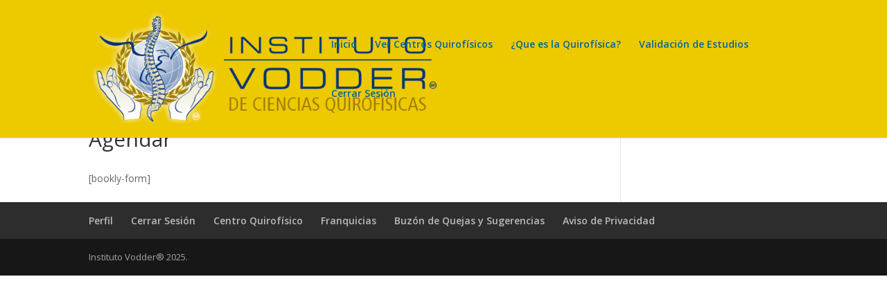

--- FILE ---
content_type: application/x-javascript
request_url: https://institutovodder.com/wp-content/plugins/wp-eMember/js/jquery.validationEngine.js?ver=10.1.6
body_size: 16049
content:
/*
 * Inline Form Validation Engine 2.6.2, jQuery plugin
 *
 * Copyright(c) 2010, Cedric Dugas
 * http://www.position-absolute.com
 *
 * 2.0 Rewrite by Olivier Refalo
 * http://www.crionics.com
 *
 * Form validation engine allowing custom regex rules to be added.
 * Licensed under the MIT License
 */
 (function($) {

	"use strict";

	var methods = {

		/**
		* Kind of the constructor, called before any action
		* @param {Map} user options
		*/
		init: function(options) {
			var form = this;
			if (!form.data('jqv') || form.data('jqv') == null ) {
				options = methods._saveOptions(form, options);
				// bind all formError elements to close on click
				$(document).on("click", ".formError", function() {
					$(this).fadeOut(150, function() {
						// remove prompt once invisible
						$(this).closest('.formError').remove();
					});
				});
			}
			return this;
		 },
		/**
		* Attachs jQuery.validationEngine to form.submit and field.blur events
		* Takes an optional params: a list of options
		* ie. jQuery("#formID1").validationEngine('attach', {promptPosition : "centerRight"});
		*/
		attach: function(userOptions) {

			var form = this;
			var options;

			if(userOptions)
				options = methods._saveOptions(form, userOptions);
			else
				options = form.data('jqv');

			options.validateAttribute = (form.find("[data-validation-engine*=validate]").length) ? "data-validation-engine" : "class";
			if (options.binded) {

				// delegate fields
				form.on(options.validationEventTrigger, "["+options.validateAttribute+"*=validate]:not([type=checkbox]):not([type=radio]):not(.datepicker)", methods._onFieldEvent);
				form.on("click", "["+options.validateAttribute+"*=validate][type=checkbox],["+options.validateAttribute+"*=validate][type=radio]", methods._onFieldEvent);
				form.on(options.validationEventTrigger,"["+options.validateAttribute+"*=validate][class*=datepicker]", {"delay": 300}, methods._onFieldEvent);
			}
			if (options.autoPositionUpdate) {
				$(window).bind("resize", {
					"noAnimation": true,
					"formElem": form
				}, methods.updatePromptsPosition);
			}
			form.on("click","a[data-validation-engine-skip], a[class*='validate-skip'], button[data-validation-engine-skip], button[class*='validate-skip'], input[data-validation-engine-skip], input[class*='validate-skip']", methods._submitButtonClick);
			form.removeData('jqv_submitButton');

			// bind form.submit
			form.on("submit", methods._onSubmitEvent);
			return this;
		},
		/**
		* Unregisters any bindings that may point to jQuery.validaitonEngine
		*/
		detach: function() {

			var form = this;
			var options = form.data('jqv');

			// unbind fields
			form.off(options.validationEventTrigger, "["+options.validateAttribute+"*=validate]:not([type=checkbox]):not([type=radio]):not(.datepicker)", methods._onFieldEvent);
			form.off("click", "["+options.validateAttribute+"*=validate][type=checkbox],["+options.validateAttribute+"*=validate][type=radio]", methods._onFieldEvent);
			form.off(options.validationEventTrigger,"["+options.validateAttribute+"*=validate][class*=datepicker]", methods._onFieldEvent);

			// unbind form.submit
			form.off("submit", methods._onSubmitEvent);
			form.removeData('jqv');

			form.off("click", "a[data-validation-engine-skip], a[class*='validate-skip'], button[data-validation-engine-skip], button[class*='validate-skip'], input[data-validation-engine-skip], input[class*='validate-skip']", methods._submitButtonClick);
			form.removeData('jqv_submitButton');

			if (options.autoPositionUpdate)
				$(window).off("resize", methods.updatePromptsPosition);

			return this;
		},
		/**
		* Validates either a form or a list of fields, shows prompts accordingly.
		* Note: There is no ajax form validation with this method, only field ajax validation are evaluated
		*
		* @return true if the form validates, false if it fails
		*/
		validate: function(userOptions) {
			var element = $(this);
			var valid = null;
			var options;

			if (element.is("form") || element.hasClass("validationEngineContainer")) {
				if (element.hasClass('validating')) {
					// form is already validating.
					// Should abort old validation and start new one. I don't know how to implement it.
					return false;
				} else {
					element.addClass('validating');
					if(userOptions)
						options = methods._saveOptions(element, userOptions);
					else
						options = element.data('jqv');
					var valid = methods._validateFields(this);

					// If the form doesn't validate, clear the 'validating' class before the user has a chance to submit again
					setTimeout(function(){
						element.removeClass('validating');
					}, 100);
					if (valid && options.onSuccess) {
						options.onSuccess();
					} else if (!valid && options.onFailure) {
						options.onFailure();
					}
				}
			} else if (element.is('form') || element.hasClass('validationEngineContainer')) {
				element.removeClass('validating');
			} else {
				// field validation
		                var form = element.closest('form, .validationEngineContainer');
		                options = (form.data('jqv')) ? form.data('jqv') : $.validationEngine.defaults;
		                valid = methods._validateField(element, options);

		                if (valid && options.onFieldSuccess)
		                    options.onFieldSuccess();
		                else if (options.onFieldFailure && options.InvalidFields.length > 0) {
		                    options.onFieldFailure();
		                }

		                return !valid;
			}
			if(options.onValidationComplete) {
				// !! ensures that an undefined return is interpreted as return false but allows a onValidationComplete() to possibly return true and have form continue processing
				return !!options.onValidationComplete(form, valid);
			}
			return valid;
		},
		/**
		*  Redraw prompts position, useful when you change the DOM state when validating
		*/
		updatePromptsPosition: function(event) {

			if (event && this == window) {
				var form = event.data.formElem;
				var noAnimation = event.data.noAnimation;
			}
			else
				var form = $(this.closest('form, .validationEngineContainer'));

			var options = form.data('jqv');
			// No option, take default one
			if (!options)
				options = methods._saveOptions(form, options);
			form.find('['+options.validateAttribute+'*=validate]').not(":disabled").each(function(){
				var field = $(this);
				if (options.prettySelect && field.is(":hidden"))
				  field = form.find("#" + options.usePrefix + field.attr('id') + options.useSuffix);
				var prompt = methods._getPrompt(field);
				var promptText = $(prompt).find(".formErrorContent").html();

				if(prompt)
					methods._updatePrompt(field, $(prompt), promptText, undefined, false, options, noAnimation);
			});
			return this;
		},
		/**
		* Displays a prompt on a element.
		* Note that the element needs an id!
		*
		* @param {String} promptText html text to display type
		* @param {String} type the type of bubble: 'pass' (green), 'load' (black) anything else (red)
		* @param {String} possible values topLeft, topRight, bottomLeft, centerRight, bottomRight
		*/
		showPrompt: function(promptText, type, promptPosition, showArrow) {
			var form = this.closest('form, .validationEngineContainer');
			var options = form.data('jqv');
			// No option, take default one
			if(!options)
				options = methods._saveOptions(this, options);
			if(promptPosition)
				options.promptPosition=promptPosition;
			options.showArrow = showArrow==true;

			methods._showPrompt(this, promptText, type, false, options);
			return this;
		},
		/**
		* Closes form error prompts, CAN be invidual
		*/
		hide: function() {
			 var form = $(this).closest('form, .validationEngineContainer');
			 var options = form.data('jqv');
			 // No option, take default one
			 if (!options)
				options = methods._saveOptions(form, options);
			 var fadeDuration = (options && options.fadeDuration) ? options.fadeDuration : 0.3;
			 var closingtag;

			 if(form.is("form") || form.hasClass("validationEngineContainer")) {
				 closingtag = "parentForm"+methods._getClassName($(form).attr("id"));
			 } else {
				 closingtag = methods._getClassName($(form).attr("id")) +"formError";
			 }
			 $('.'+closingtag).fadeTo(fadeDuration, 0, function() {
				 $(this).closest('.formError').remove();
			 });
			 return this;
		 },
		 /**
		 * Closes all error prompts on the page
		 */
		 hideAll: function() {
			 var form = this;
			 var options = form.data('jqv');
			 var duration = options ? options.fadeDuration:300;
			 $('.formError').fadeTo(duration, 0, function() {
				 $(this).closest('.formError').remove();
			 });
			 return this;
		 },
		/**
		* Typically called when user exists a field using tab or a mouse click, triggers a field
		* validation
		*/
		_onFieldEvent: function(event) {
			var field = $(this);
			var form = field.closest('form, .validationEngineContainer');
			var options = form.data('jqv');
			// No option, take default one
			if (!options)
				options = methods._saveOptions(form, options);
			options.eventTrigger = "field";

            if (options.notEmpty == true){

                if(field.val().length > 0){
                    // validate the current field
                    window.setTimeout(function() {
                        methods._validateField(field, options);
                    }, (event.data) ? event.data.delay : 0);

                }

            }else{

                // validate the current field
                window.setTimeout(function() {
                    methods._validateField(field, options);
                }, (event.data) ? event.data.delay : 0);

            }




		},
		/**
		* Called when the form is submited, shows prompts accordingly
		*
		* @param {jqObject}
		*            form
		* @return false if form submission needs to be cancelled
		*/
		_onSubmitEvent: function() {
			var form = $(this);
			var options = form.data('jqv');

			//check if it is trigger from skipped button
			if (form.data("jqv_submitButton")){
				var submitButton = $("#" + form.data("jqv_submitButton"));
				if (submitButton){
					if (submitButton.length > 0){
						if (submitButton.hasClass("validate-skip") || submitButton.attr("data-validation-engine-skip") == "true")
							return true;
					}
				}
			}

			options.eventTrigger = "submit";

			// validate each field
			// (- skip field ajax validation, not necessary IF we will perform an ajax form validation)
			var r=methods._validateFields(form);

			if (r && options.ajaxFormValidation) {
				methods._validateFormWithAjax(form, options);
				// cancel form auto-submission - process with async call onAjaxFormComplete
				return false;
			}

			if(options.onValidationComplete) {
				// !! ensures that an undefined return is interpreted as return false but allows a onValidationComplete() to possibly return true and have form continue processing
				return !!options.onValidationComplete(form, r);
			}
			return r;
		},
		/**
		* Return true if the ajax field validations passed so far
		* @param {Object} options
		* @return true, is all ajax validation passed so far (remember ajax is async)
		*/
		_checkAjaxStatus: function(options) {
			var status = true;
			$.each(options.ajaxValidCache, function(key, value) {
				if (!value) {
					status = false;
					// break the each
					return false;
				}
			});
			return status;
		},

		/**
		* Return true if the ajax field is validated
		* @param {String} fieldid
		* @param {Object} options
		* @return true, if validation passed, false if false or doesn't exist
		*/
		_checkAjaxFieldStatus: function(fieldid, options) {
			return options.ajaxValidCache[fieldid] == true;
		},
		/**
		* Validates form fields, shows prompts accordingly
		*
		* @param {jqObject}
		*            form
		* @param {skipAjaxFieldValidation}
		*            boolean - when set to true, ajax field validation is skipped, typically used when the submit button is clicked
		*
		* @return true if form is valid, false if not, undefined if ajax form validation is done
		*/
		_validateFields: function(form) {
			var options = form.data('jqv');

			// this variable is set to true if an error is found
			var errorFound = false;

			// Trigger hook, start validation
			form.trigger("jqv.form.validating");
			// first, evaluate status of non ajax fields
			var first_err=null;
			form.find('['+options.validateAttribute+'*=validate]').not(":disabled").each( function() {
				var field = $(this);
				var names = [];
				if ($.inArray(field.attr('name'), names) < 0) {
					errorFound |= methods._validateField(field, options);
					if (errorFound && first_err==null)
						if (field.is(":hidden") && options.prettySelect)
							first_err = field = form.find("#" + options.usePrefix + methods._jqSelector(field.attr('id')) + options.useSuffix);
						else {

							//Check if we need to adjust what element to show the prompt on
							//and and such scroll to instead
							if(field.data('jqv-prompt-at') instanceof jQuery ){
								field = field.data('jqv-prompt-at');
							} else if(field.data('jqv-prompt-at')) {
								field = $(field.data('jqv-prompt-at'));
							}
							first_err=field;
						}
					if (options.doNotShowAllErrosOnSubmit)
						return false;
					names.push(field.attr('name'));

					//if option set, stop checking validation rules after one error is found
					if(options.showOneMessage == true && errorFound){
						return false;
					}
				}
			});

			// second, check to see if all ajax calls completed ok
			// errorFound |= !methods._checkAjaxStatus(options);

			// third, check status and scroll the container accordingly
			form.trigger("jqv.form.result", [errorFound]);

			if (errorFound) {
				if (options.scroll) {
					var destination=first_err.offset().top;
					var fixleft = first_err.offset().left;

					//prompt positioning adjustment support. Usage: positionType:Xshift,Yshift (for ex.: bottomLeft:+20 or bottomLeft:-20,+10)
					var positionType=options.promptPosition;
					if (typeof(positionType)=='string' && positionType.indexOf(":")!=-1)
						positionType=positionType.substring(0,positionType.indexOf(":"));

					if (positionType!="bottomRight" && positionType!="bottomLeft") {
						var prompt_err= methods._getPrompt(first_err);
						if (prompt_err) {
							destination=prompt_err.offset().top;
						}
					}

					// Offset the amount the page scrolls by an amount in px to accomodate fixed elements at top of page
					if (options.scrollOffset) {
						destination -= options.scrollOffset;
					}

					// get the position of the first error, there should be at least one, no need to check this
					//var destination = form.find(".formError:not('.greenPopup'):first").offset().top;
					if (options.isOverflown) {
						var overflowDIV = $(options.overflownDIV);
						if(!overflowDIV.length) return false;
						var scrollContainerScroll = overflowDIV.scrollTop();
						var scrollContainerPos = -parseInt(overflowDIV.offset().top);

						destination += scrollContainerScroll + scrollContainerPos - 5;
						var scrollContainer = $(options.overflownDIV).filter(":not(:animated)");

						scrollContainer.animate({ scrollTop: destination }, 1100, function(){
							if(options.focusFirstField) first_err.focus();
						});

					} else {
						$("html, body").animate({
							scrollTop: destination
						}, 1100, function(){
							if(options.focusFirstField) first_err.focus();
						});
						$("html, body").animate({scrollLeft: fixleft},1100)
					}

				} else if(options.focusFirstField)
					first_err.focus();
				return false;
			}
			return true;
		},
		/**
		* This method is called to perform an ajax form validation.
		* During this process all the (field, value) pairs are sent to the server which returns a list of invalid fields or true
		*
		* @param {jqObject} form
		* @param {Map} options
		*/
		_validateFormWithAjax: function(form, options) {

			var data = form.serialize();
									var type = (options.ajaxFormValidationMethod) ? options.ajaxFormValidationMethod : "GET";
			var url = (options.ajaxFormValidationURL) ? options.ajaxFormValidationURL : form.attr("action");
									var dataType = (options.dataType) ? options.dataType : "json";
			$.ajax({
				type: type,
				url: url,
				cache: false,
				dataType: dataType,
				data: data,
				form: form,
				methods: methods,
				options: options,
				beforeSend: function() {
					return options.onBeforeAjaxFormValidation(form, options);
				},
				error: function(data, transport) {
					if (options.onFailure) {
						options.onFailure(data, transport);
					} else {
						methods._ajaxError(data, transport);
					}
				},
				success: function(json) {
					if ((dataType == "json") && (json !== true)) {
						// getting to this case doesn't necessary means that the form is invalid
						// the server may return green or closing prompt actions
						// this flag helps figuring it out
						var errorInForm=false;
						for (var i = 0; i < json.length; i++) {
							var value = json[i];

							var errorFieldId = value[0];
							var errorField = $($("#" + errorFieldId)[0]);

							// make sure we found the element
							if (errorField.length == 1) {

								// promptText or selector
								var msg = value[2];
								// if the field is valid
								if (value[1] == true) {

									if (msg == ""  || !msg){
										// if for some reason, status==true and error="", just close the prompt
										methods._closePrompt(errorField);
									} else {
										// the field is valid, but we are displaying a green prompt
										if (options.allrules[msg]) {
											var txt = options.allrules[msg].alertTextOk;
											if (txt)
												msg = txt;
										}
										if (options.showPrompts) methods._showPrompt(errorField, msg, "pass", false, options, true);
									}
								} else {
									// the field is invalid, show the red error prompt
									errorInForm|=true;
									if (options.allrules[msg]) {
										var txt = options.allrules[msg].alertText;
										if (txt)
											msg = txt;
									}
									if(options.showPrompts) methods._showPrompt(errorField, msg, "", false, options, true);
								}
							}
						}
						options.onAjaxFormComplete(!errorInForm, form, json, options);
					} else
						options.onAjaxFormComplete(true, form, json, options);

				}
			});

		},
		/**
		* Validates field, shows prompts accordingly
		*
		* @param {jqObject}
		*            field
		* @param {Array[String]}
		*            field's validation rules
		* @param {Map}
		*            user options
		* @return false if field is valid (It is inversed for *fields*, it return false on validate and true on errors.)
		*/
		_validateField: function(field, options, skipAjaxValidation) {
			if (!field.attr("id")) {
				field.attr("id", "form-validation-field-" + $.validationEngine.fieldIdCounter);
				++$.validationEngine.fieldIdCounter;
			}

			if(field.hasClass(options.ignoreFieldsWithClass))
				return false;

           if (!options.validateNonVisibleFields && (field.is(":hidden") && !options.prettySelect || field.parent().is(":hidden")))
				return false;

			var rulesParsing = field.attr(options.validateAttribute);
			var getRules = /validate\[(.*)\]/.exec(rulesParsing);

			if (!getRules)
				return false;
			var str = getRules[1];
			var rules = str.split(/\[|,|\]/);

			// true if we ran the ajax validation, tells the logic to stop messing with prompts
			var isAjaxValidator = false;
			var fieldName = field.attr("name");
			var promptText = "";
			var promptType = "";
			var required = false;
			var limitErrors = false;
			options.isError = false;
			options.showArrow = options.showArrow ==true;

			// If the programmer wants to limit the amount of error messages per field,
			if (options.maxErrorsPerField > 0) {
				limitErrors = true;
			}

			var form = $(field.closest("form, .validationEngineContainer"));
			// Fix for adding spaces in the rules
			for (var i = 0; i < rules.length; i++) {
				rules[i] = rules[i].toString().replace(" ", "");//.toString to worked on IE8
				// Remove any parsing errors
				if (rules[i] === '') {
					delete rules[i];
				}
			}

			for (var i = 0, field_errors = 0; i < rules.length; i++) {

				// If we are limiting errors, and have hit the max, break
				if (limitErrors && field_errors >= options.maxErrorsPerField) {
					// If we haven't hit a required yet, check to see if there is one in the validation rules for this
					// field and that it's index is greater or equal to our current index
					if (!required) {
						var have_required = $.inArray('required', rules);
						required = (have_required != -1 &&  have_required >= i);
					}
					break;
				}


				var errorMsg = undefined;
				switch (rules[i]) {

					case "required":
						required = true;
						errorMsg = methods._getErrorMessage(form, field, rules[i], rules, i, options, methods._required);
						break;
					case "custom":
						errorMsg = methods._getErrorMessage(form, field, rules[i], rules, i, options, methods._custom);
						break;
					case "groupRequired":
						// Check is its the first of group, if not, reload validation with first field
						// AND continue normal validation on present field
						var classGroup = "["+options.validateAttribute+"*=" +rules[i + 1] +"]";
						var firstOfGroup = form.find(classGroup).eq(0);
						if(firstOfGroup[0] != field[0]){

							methods._validateField(firstOfGroup, options, skipAjaxValidation);
							options.showArrow = true;

						}
						errorMsg = methods._getErrorMessage(form, field, rules[i], rules, i, options, methods._groupRequired);
						if(errorMsg)  required = true;
						options.showArrow = false;
						break;
					case "ajax":
						// AJAX defaults to returning it's loading message
						errorMsg = methods._ajax(field, rules, i, options);
						if (errorMsg) {
							promptType = "load";
						}
						break;
					case "minSize":
						errorMsg = methods._getErrorMessage(form, field, rules[i], rules, i, options, methods._minSize);
						break;
					case "maxSize":
						errorMsg = methods._getErrorMessage(form, field, rules[i], rules, i, options, methods._maxSize);
						break;
					case "min":
						errorMsg = methods._getErrorMessage(form, field, rules[i], rules, i, options, methods._min);
						break;
					case "max":
						errorMsg = methods._getErrorMessage(form, field, rules[i], rules, i, options, methods._max);
						break;
					case "past":
						errorMsg = methods._getErrorMessage(form, field,rules[i], rules, i, options, methods._past);
						break;
					case "future":
						errorMsg = methods._getErrorMessage(form, field,rules[i], rules, i, options, methods._future);
						break;
					case "dateRange":
						var classGroup = "["+options.validateAttribute+"*=" + rules[i + 1] + "]";
						options.firstOfGroup = form.find(classGroup).eq(0);
						options.secondOfGroup = form.find(classGroup).eq(1);

						//if one entry out of the pair has value then proceed to run through validation
						if (options.firstOfGroup[0].value || options.secondOfGroup[0].value) {
							errorMsg = methods._getErrorMessage(form, field,rules[i], rules, i, options, methods._dateRange);
						}
						if (errorMsg) required = true;
						options.showArrow = false;
						break;

					case "dateTimeRange":
						var classGroup = "["+options.validateAttribute+"*=" + rules[i + 1] + "]";
						options.firstOfGroup = form.find(classGroup).eq(0);
						options.secondOfGroup = form.find(classGroup).eq(1);

						//if one entry out of the pair has value then proceed to run through validation
						if (options.firstOfGroup[0].value || options.secondOfGroup[0].value) {
							errorMsg = methods._getErrorMessage(form, field,rules[i], rules, i, options, methods._dateTimeRange);
						}
						if (errorMsg) required = true;
						options.showArrow = false;
						break;
					case "maxCheckbox":
						field = $(form.find("input[name='" + fieldName + "']"));
						errorMsg = methods._getErrorMessage(form, field, rules[i], rules, i, options, methods._maxCheckbox);
						break;
					case "minCheckbox":
						field = $(form.find("input[name='" + fieldName + "']"));
						errorMsg = methods._getErrorMessage(form, field, rules[i], rules, i, options, methods._minCheckbox);
						break;
					case "equals":
						errorMsg = methods._getErrorMessage(form, field, rules[i], rules, i, options, methods._equals);
						break;
					case "funcCall":
						errorMsg = methods._getErrorMessage(form, field, rules[i], rules, i, options, methods._funcCall);
						break;
					case "creditCard":
						errorMsg = methods._getErrorMessage(form, field, rules[i], rules, i, options, methods._creditCard);
						break;
					case "condRequired":
						errorMsg = methods._getErrorMessage(form, field, rules[i], rules, i, options, methods._condRequired);
						if (errorMsg !== undefined) {
							required = true;
						}
						break;
					case "funcCallRequired":
						errorMsg = methods._getErrorMessage(form, field, rules[i], rules, i, options, methods._funcCallRequired);
						if (errorMsg !== undefined) {
							required = true;
						}
						break;

					default:
				}

				var end_validation = false;

				// If we were passed back an message object, check what the status was to determine what to do
				if (typeof errorMsg == "object") {
					switch (errorMsg.status) {
						case "_break":
							end_validation = true;
							break;
						// If we have an error message, set errorMsg to the error message
						case "_error":
							errorMsg = errorMsg.message;
							break;
						// If we want to throw an error, but not show a prompt, return early with true
						case "_error_no_prompt":
							return true;
							break;
						// Anything else we continue on
						default:
							break;
					}
				}

				//funcCallRequired, first in rules, and has error, skip anything else
				if( i==0 && str.indexOf('funcCallRequired')==0 && errorMsg !== undefined ){
					if(promptText != '') {
						promptText += "<br/>";
					}
					promptText += errorMsg;
					options.isError=true;
					field_errors++;
					end_validation=true;
				}

				// If it has been specified that validation should end now, break
				if (end_validation) {
					break;
				}

				// If we have a string, that means that we have an error, so add it to the error message.
				if (typeof errorMsg == 'string') {
					if(promptText != '') {
						promptText += "<br/>";
					}
					promptText += errorMsg;
					options.isError = true;
					field_errors++;
				}
			}
			// If the rules required is not added, an empty field is not validated
			//the 3rd condition is added so that even empty password fields should be equal
			//otherwise if one is filled and another left empty, the "equal" condition would fail
			//which does not make any sense
			if(!required && !(field.val()) && field.val().length < 1 && $.inArray('equals', rules) < 0) options.isError = false;

			// Hack for radio/checkbox group button, the validation go into the
			// first radio/checkbox of the group
			var fieldType = field.prop("type");
			var positionType=field.data("promptPosition") || options.promptPosition;

			if ((fieldType == "radio" || fieldType == "checkbox") && form.find("input[name='" + fieldName + "']").length > 1) {
				if(positionType === 'inline') {
					field = $(form.find("input[name='" + fieldName + "'][type!=hidden]:last"));
				} else {
				field = $(form.find("input[name='" + fieldName + "'][type!=hidden]:first"));
				}
				options.showArrow = options.showArrowOnRadioAndCheckbox;
			}

			if(field.is(":hidden") && options.prettySelect) {
				field = form.find("#" + options.usePrefix + methods._jqSelector(field.attr('id')) + options.useSuffix);
			}

			if (options.isError && options.showPrompts){
				methods._showPrompt(field, promptText, promptType, false, options);
			}else{
				if (!isAjaxValidator) methods._closePrompt(field);
			}

			if (!isAjaxValidator) {
				field.trigger("jqv.field.result", [field, options.isError, promptText]);
			}

			/* Record error */
			var errindex = $.inArray(field[0], options.InvalidFields);
			if (errindex == -1) {
				if (options.isError)
				options.InvalidFields.push(field[0]);
			} else if (!options.isError) {
				options.InvalidFields.splice(errindex, 1);
			}

			methods._handleStatusCssClasses(field, options);

			/* run callback function for each field */
			if (options.isError && options.onFieldFailure)
				options.onFieldFailure(field);

			if (!options.isError && options.onFieldSuccess)
				options.onFieldSuccess(field);

			return options.isError;
		},
		/**
		* Handling css classes of fields indicating result of validation
		*
		* @param {jqObject}
		*            field
		* @param {Array[String]}
		*            field's validation rules
		* @private
		*/
		_handleStatusCssClasses: function(field, options) {
			/* remove all classes */
			if(options.addSuccessCssClassToField)
				field.removeClass(options.addSuccessCssClassToField);

			if(options.addFailureCssClassToField)
				field.removeClass(options.addFailureCssClassToField);

			/* Add classes */
			if (options.addSuccessCssClassToField && !options.isError)
				field.addClass(options.addSuccessCssClassToField);

			if (options.addFailureCssClassToField && options.isError)
				field.addClass(options.addFailureCssClassToField);
		},

		 /********************
		  * _getErrorMessage
		  *
		  * @param form
		  * @param field
		  * @param rule
		  * @param rules
		  * @param i
		  * @param options
		  * @param originalValidationMethod
		  * @return {*}
		  * @private
		  */
		 _getErrorMessage:function (form, field, rule, rules, i, options, originalValidationMethod) {
			 // If we are using the custon validation type, build the index for the rule.
			 // Otherwise if we are doing a function call, make the call and return the object
			 // that is passed back.
	 		 var rule_index = jQuery.inArray(rule, rules);
			 if (rule === "custom" || rule === "funcCall" || rule === "funcCallRequired") {
				 var custom_validation_type = rules[rule_index + 1];
				 rule = rule + "[" + custom_validation_type + "]";
				 // Delete the rule from the rules array so that it doesn't try to call the
			    // same rule over again
			    delete(rules[rule_index]);
			 }
			 // Change the rule to the composite rule, if it was different from the original
			 var alteredRule = rule;


			 var element_classes = (field.attr("data-validation-engine")) ? field.attr("data-validation-engine") : field.attr("class");
			 var element_classes_array = element_classes.split(" ");

			 // Call the original validation method. If we are dealing with dates or checkboxes, also pass the form
			 var errorMsg;
			 if (rule == "future" || rule == "past"  || rule == "maxCheckbox" || rule == "minCheckbox") {
				 errorMsg = originalValidationMethod(form, field, rules, i, options);
			 } else {
				 errorMsg = originalValidationMethod(field, rules, i, options);
			 }

			 // If the original validation method returned an error and we have a custom error message,
			 // return the custom message instead. Otherwise return the original error message.
			 if (errorMsg != undefined) {
				 var custom_message = methods._getCustomErrorMessage($(field), element_classes_array, alteredRule, options);
				 if (custom_message) errorMsg = custom_message;
			 }
			 return errorMsg;

		 },
		 _getCustomErrorMessage:function (field, classes, rule, options) {
			var custom_message = false;
			var validityProp = /^custom\[.*\]$/.test(rule) ? methods._validityProp["custom"] : methods._validityProp[rule];
			 // If there is a validityProp for this rule, check to see if the field has an attribute for it
			if (validityProp != undefined) {
				custom_message = field.attr("data-errormessage-"+validityProp);
				// If there was an error message for it, return the message
				if (custom_message != undefined)
					return custom_message;
			}
			custom_message = field.attr("data-errormessage");
			 // If there is an inline custom error message, return it
			if (custom_message != undefined)
				return custom_message;
			var id = '#' + field.attr("id");
			// If we have custom messages for the element's id, get the message for the rule from the id.
			// Otherwise, if we have custom messages for the element's classes, use the first class message we find instead.
			if (typeof options.custom_error_messages[id] != "undefined" &&
				typeof options.custom_error_messages[id][rule] != "undefined" ) {
						  custom_message = options.custom_error_messages[id][rule]['message'];
			} else if (classes.length > 0) {
				for (var i = 0; i < classes.length && classes.length > 0; i++) {
					 var element_class = "." + classes[i];
					if (typeof options.custom_error_messages[element_class] != "undefined" &&
						typeof options.custom_error_messages[element_class][rule] != "undefined") {
							custom_message = options.custom_error_messages[element_class][rule]['message'];
							break;
					}
				}
			}
			if (!custom_message &&
				typeof options.custom_error_messages[rule] != "undefined" &&
				typeof options.custom_error_messages[rule]['message'] != "undefined"){
					 custom_message = options.custom_error_messages[rule]['message'];
			 }
			 return custom_message;
		 },
		 _validityProp: {
			 "required": "value-missing",
			 "custom": "custom-error",
			 "groupRequired": "value-missing",
			 "ajax": "custom-error",
			 "minSize": "range-underflow",
			 "maxSize": "range-overflow",
			 "min": "range-underflow",
			 "max": "range-overflow",
			 "past": "type-mismatch",
			 "future": "type-mismatch",
			 "dateRange": "type-mismatch",
			 "dateTimeRange": "type-mismatch",
			 "maxCheckbox": "range-overflow",
			 "minCheckbox": "range-underflow",
			 "equals": "pattern-mismatch",
			 "funcCall": "custom-error",
			 "funcCallRequired": "custom-error",
			 "creditCard": "pattern-mismatch",
			 "condRequired": "value-missing"
		 },
		/**
		* Required validation
		*
		* @param {jqObject} field
		* @param {Array[String]} rules
		* @param {int} i rules index
		* @param {Map}
		*            user options
		* @param {bool} condRequired flag when method is used for internal purpose in condRequired check
		* @return an error string if validation failed
		*/
		_required: function(field, rules, i, options, condRequired) {
			switch (field.prop("type")) {
				case "radio":
				case "checkbox":
					// new validation style to only check dependent field
					if (condRequired) {
						if (!field.prop('checked')) {
							return options.allrules[rules[i]].alertTextCheckboxMultiple;
						}
						break;
					}
					// old validation style
					var form = field.closest("form, .validationEngineContainer");
					var name = field.attr("name");
					if (form.find("input[name='" + name + "']:checked").length == 0) {
						if (form.find("input[name='" + name + "']:visible").length == 1)
							return options.allrules[rules[i]].alertTextCheckboxe;
						else
							return options.allrules[rules[i]].alertTextCheckboxMultiple;
					}
					break;
				case "text":
				case "password":
				case "textarea":
				case "file":
				case "select-one":
				case "select-multiple":
				default:
					var field_val      = $.trim( field.val()                               );
					var dv_placeholder = $.trim( field.attr("data-validation-placeholder") );
					var placeholder    = $.trim( field.attr("placeholder")                 );
					if (
						   ( !field_val                                    )
						|| ( dv_placeholder && field_val == dv_placeholder )
						|| ( placeholder    && field_val == placeholder    )
					) {
						return options.allrules[rules[i]].alertText;
					}
					break;
			}
		},
		/**
		* Validate that 1 from the group field is required
		*
		* @param {jqObject} field
		* @param {Array[String]} rules
		* @param {int} i rules index
		* @param {Map}
		*            user options
		* @return an error string if validation failed
		*/
		_groupRequired: function(field, rules, i, options) {
			var classGroup = "["+options.validateAttribute+"*=" +rules[i + 1] +"]";
			var isValid = false;
			// Check all fields from the group
			field.closest("form, .validationEngineContainer").find(classGroup).each(function(){
				if(!methods._required($(this), rules, i, options)){
					isValid = true;
					return false;
				}
			});

			if(!isValid) {
		  return options.allrules[rules[i]].alertText;
		}
		},
		/**
		* Validate rules
		*
		* @param {jqObject} field
		* @param {Array[String]} rules
		* @param {int} i rules index
		* @param {Map}
		*            user options
		* @return an error string if validation failed
		*/
		_custom: function(field, rules, i, options) {
			var customRule = rules[i + 1];
			var rule = options.allrules[customRule];
			var fn;
			if(!rule) {
				alert("jqv:custom rule not found - "+customRule);
				return;
			}

			if(rule["regex"]) {
				 var ex=rule.regex;
					if(!ex) {
						alert("jqv:custom regex not found - "+customRule);
						return;
					}
					var pattern = new RegExp(ex);

					if (!pattern.test(field.val())) return options.allrules[customRule].alertText;

			} else if(rule["func"]) {
				fn = rule["func"];

				if (typeof(fn) !== "function") {
					alert("jqv:custom parameter 'function' is no function - "+customRule);
						return;
				}

				if (!fn(field, rules, i, options))
					return options.allrules[customRule].alertText;
			} else {
				alert("jqv:custom type not allowed "+customRule);
					return;
			}
		},
		/**
		* Validate custom function outside of the engine scope
		*
		* @param {jqObject} field
		* @param {Array[String]} rules
		* @param {int} i rules index
		* @param {Map}
		*            user options
		* @return an error string if validation failed
		*/
		_funcCall: function(field, rules, i, options) {
			var functionName = rules[i + 1];
			var fn;
			if(functionName.indexOf('.') >-1)
			{
				var namespaces = functionName.split('.');
				var scope = window;
				while(namespaces.length)
				{
					scope = scope[namespaces.shift()];
				}
				fn = scope;
			}
			else
				fn = window[functionName] || options.customFunctions[functionName];
			if (typeof(fn) == 'function')
				return fn(field, rules, i, options);

		},
		_funcCallRequired: function(field, rules, i, options) {
			return methods._funcCall(field,rules,i,options);
		},
		/**
		* Field match
		*
		* @param {jqObject} field
		* @param {Array[String]} rules
		* @param {int} i rules index
		* @param {Map}
		*            user options
		* @return an error string if validation failed
		*/
		_equals: function(field, rules, i, options) {
			var equalsField = rules[i + 1];

			if (field.val() != $("#" + equalsField).val())
				return options.allrules.equals.alertText;
		},
		/**
		* Check the maximum size (in characters)
		*
		* @param {jqObject} field
		* @param {Array[String]} rules
		* @param {int} i rules index
		* @param {Map}
		*            user options
		* @return an error string if validation failed
		*/
		_maxSize: function(field, rules, i, options) {
			var max = rules[i + 1];
			var len = field.val().length;

			if (len > max) {
				var rule = options.allrules.maxSize;
				return rule.alertText + max + rule.alertText2;
			}
		},
		/**
		* Check the minimum size (in characters)
		*
		* @param {jqObject} field
		* @param {Array[String]} rules
		* @param {int} i rules index
		* @param {Map}
		*            user options
		* @return an error string if validation failed
		*/
		_minSize: function(field, rules, i, options) {
			var min = rules[i + 1];
			var len = field.val().length;

			if (len < min) {
				var rule = options.allrules.minSize;
				return rule.alertText + min + rule.alertText2;
			}
		},
		/**
		* Check number minimum value
		*
		* @param {jqObject} field
		* @param {Array[String]} rules
		* @param {int} i rules index
		* @param {Map}
		*            user options
		* @return an error string if validation failed
		*/
		_min: function(field, rules, i, options) {
			var min = parseFloat(rules[i + 1]);
			var len = parseFloat(field.val());

			if (len < min) {
				var rule = options.allrules.min;
				if (rule.alertText2) return rule.alertText + min + rule.alertText2;
				return rule.alertText + min;
			}
		},
		/**
		* Check number maximum value
		*
		* @param {jqObject} field
		* @param {Array[String]} rules
		* @param {int} i rules index
		* @param {Map}
		*            user options
		* @return an error string if validation failed
		*/
		_max: function(field, rules, i, options) {
			var max = parseFloat(rules[i + 1]);
			var len = parseFloat(field.val());

			if (len >max ) {
				var rule = options.allrules.max;
				if (rule.alertText2) return rule.alertText + max + rule.alertText2;
				//orefalo: to review, also do the translations
				return rule.alertText + max;
			}
		},
		/**
		* Checks date is in the past
		*
		* @param {jqObject} field
		* @param {Array[String]} rules
		* @param {int} i rules index
		* @param {Map}
		*            user options
		* @return an error string if validation failed
		*/
		_past: function(form, field, rules, i, options) {

			var p=rules[i + 1];
			var fieldAlt = $(form.find("*[name='" + p.replace(/^#+/, '') + "']"));
			var pdate;

			if (p.toLowerCase() == "now") {
				pdate = new Date();
			} else if (undefined != fieldAlt.val()) {
				if (fieldAlt.is(":disabled"))
					return;
				pdate = methods._parseDate(fieldAlt.val());
			} else {
				pdate = methods._parseDate(p);
			}
			var vdate = methods._parseDate(field.val());

			if (vdate > pdate ) {
				var rule = options.allrules.past;
				if (rule.alertText2) return rule.alertText + methods._dateToString(pdate) + rule.alertText2;
				return rule.alertText + methods._dateToString(pdate);
			}
		},
		/**
		* Checks date is in the future
		*
		* @param {jqObject} field
		* @param {Array[String]} rules
		* @param {int} i rules index
		* @param {Map}
		*            user options
		* @return an error string if validation failed
		*/
		_future: function(form, field, rules, i, options) {

			var p=rules[i + 1];
			var fieldAlt = $(form.find("*[name='" + p.replace(/^#+/, '') + "']"));
			var pdate;

			if (p.toLowerCase() == "now") {
				pdate = new Date();
			} else if (undefined != fieldAlt.val()) {
				if (fieldAlt.is(":disabled"))
					return;
				pdate = methods._parseDate(fieldAlt.val());
			} else {
				pdate = methods._parseDate(p);
			}
			var vdate = methods._parseDate(field.val());

			if (vdate < pdate ) {
				var rule = options.allrules.future;
				if (rule.alertText2)
					return rule.alertText + methods._dateToString(pdate) + rule.alertText2;
				return rule.alertText + methods._dateToString(pdate);
			}
		},
		/**
		* Checks if valid date
		*
		* @param {string} date string
		* @return a bool based on determination of valid date
		*/
		_isDate: function (value) {
			var dateRegEx = new RegExp(/^\d{4}[\/\-](0?[1-9]|1[012])[\/\-](0?[1-9]|[12][0-9]|3[01])$|^(?:(?:(?:0?[13578]|1[02])(\/|-)31)|(?:(?:0?[1,3-9]|1[0-2])(\/|-)(?:29|30)))(\/|-)(?:[1-9]\d\d\d|\d[1-9]\d\d|\d\d[1-9]\d|\d\d\d[1-9])$|^(?:(?:0?[1-9]|1[0-2])(\/|-)(?:0?[1-9]|1\d|2[0-8]))(\/|-)(?:[1-9]\d\d\d|\d[1-9]\d\d|\d\d[1-9]\d|\d\d\d[1-9])$|^(0?2(\/|-)29)(\/|-)(?:(?:0[48]00|[13579][26]00|[2468][048]00)|(?:\d\d)?(?:0[48]|[2468][048]|[13579][26]))$/);
			return dateRegEx.test(value);
		},
		/**
		* Checks if valid date time
		*
		* @param {string} date string
		* @return a bool based on determination of valid date time
		*/
		_isDateTime: function (value){
			var dateTimeRegEx = new RegExp(/^\d{4}[\/\-](0?[1-9]|1[012])[\/\-](0?[1-9]|[12][0-9]|3[01])\s+(1[012]|0?[1-9]){1}:(0?[1-5]|[0-6][0-9]){1}:(0?[0-6]|[0-6][0-9]){1}\s+(am|pm|AM|PM){1}$|^(?:(?:(?:0?[13578]|1[02])(\/|-)31)|(?:(?:0?[1,3-9]|1[0-2])(\/|-)(?:29|30)))(\/|-)(?:[1-9]\d\d\d|\d[1-9]\d\d|\d\d[1-9]\d|\d\d\d[1-9])$|^((1[012]|0?[1-9]){1}\/(0?[1-9]|[12][0-9]|3[01]){1}\/\d{2,4}\s+(1[012]|0?[1-9]){1}:(0?[1-5]|[0-6][0-9]){1}:(0?[0-6]|[0-6][0-9]){1}\s+(am|pm|AM|PM){1})$/);
			return dateTimeRegEx.test(value);
		},
		//Checks if the start date is before the end date
		//returns true if end is later than start
		_dateCompare: function (start, end) {
			return (new Date(start.toString()) < new Date(end.toString()));
		},
		/**
		* Checks date range
		*
		* @param {jqObject} first field name
		* @param {jqObject} second field name
		* @return an error string if validation failed
		*/
		_dateRange: function (field, rules, i, options) {
			//are not both populated
			if ((!options.firstOfGroup[0].value && options.secondOfGroup[0].value) || (options.firstOfGroup[0].value && !options.secondOfGroup[0].value)) {
				return options.allrules[rules[i]].alertText + options.allrules[rules[i]].alertText2;
			}

			//are not both dates
			if (!methods._isDate(options.firstOfGroup[0].value) || !methods._isDate(options.secondOfGroup[0].value)) {
				return options.allrules[rules[i]].alertText + options.allrules[rules[i]].alertText2;
			}

			//are both dates but range is off
			if (!methods._dateCompare(options.firstOfGroup[0].value, options.secondOfGroup[0].value)) {
				return options.allrules[rules[i]].alertText + options.allrules[rules[i]].alertText2;
			}
		},
		/**
		* Checks date time range
		*
		* @param {jqObject} first field name
		* @param {jqObject} second field name
		* @return an error string if validation failed
		*/
		_dateTimeRange: function (field, rules, i, options) {
			//are not both populated
			if ((!options.firstOfGroup[0].value && options.secondOfGroup[0].value) || (options.firstOfGroup[0].value && !options.secondOfGroup[0].value)) {
				return options.allrules[rules[i]].alertText + options.allrules[rules[i]].alertText2;
			}
			//are not both dates
			if (!methods._isDateTime(options.firstOfGroup[0].value) || !methods._isDateTime(options.secondOfGroup[0].value)) {
				return options.allrules[rules[i]].alertText + options.allrules[rules[i]].alertText2;
			}
			//are both dates but range is off
			if (!methods._dateCompare(options.firstOfGroup[0].value, options.secondOfGroup[0].value)) {
				return options.allrules[rules[i]].alertText + options.allrules[rules[i]].alertText2;
			}
		},
		/**
		* Max number of checkbox selected
		*
		* @param {jqObject} field
		* @param {Array[String]} rules
		* @param {int} i rules index
		* @param {Map}
		*            user options
		* @return an error string if validation failed
		*/
		_maxCheckbox: function(form, field, rules, i, options) {

			var nbCheck = rules[i + 1];
			var groupname = field.attr("name");
			var groupSize = form.find("input[name='" + groupname + "']:checked").length;
			if (groupSize > nbCheck) {
				options.showArrow = false;
				if (options.allrules.maxCheckbox.alertText2)
					 return options.allrules.maxCheckbox.alertText + " " + nbCheck + " " + options.allrules.maxCheckbox.alertText2;
				return options.allrules.maxCheckbox.alertText;
			}
		},
		/**
		* Min number of checkbox selected
		*
		* @param {jqObject} field
		* @param {Array[String]} rules
		* @param {int} i rules index
		* @param {Map}
		*            user options
		* @return an error string if validation failed
		*/
		_minCheckbox: function(form, field, rules, i, options) {

			var nbCheck = rules[i + 1];
			var groupname = field.attr("name");
			var groupSize = form.find("input[name='" + groupname + "']:checked").length;
			if (groupSize < nbCheck) {
				options.showArrow = false;
				return options.allrules.minCheckbox.alertText + " " + nbCheck + " " + options.allrules.minCheckbox.alertText2;
			}
		},
		/**
		* Checks that it is a valid credit card number according to the
		* Luhn checksum algorithm.
		*
		* @param {jqObject} field
		* @param {Array[String]} rules
		* @param {int} i rules index
		* @param {Map}
		*            user options
		* @return an error string if validation failed
		*/
		_creditCard: function(field, rules, i, options) {
			//spaces and dashes may be valid characters, but must be stripped to calculate the checksum.
			var valid = false, cardNumber = field.val().replace(/ +/g, '').replace(/-+/g, '');

			var numDigits = cardNumber.length;
			if (numDigits >= 14 && numDigits <= 16 && parseInt(cardNumber) > 0) {

				var sum = 0, i = numDigits - 1, pos = 1, digit, luhn = new String();
				do {
					digit = parseInt(cardNumber.charAt(i));
					luhn += (pos++ % 2 == 0) ? digit * 2 : digit;
				} while (--i >= 0)

				for (i = 0; i < luhn.length; i++) {
					sum += parseInt(luhn.charAt(i));
				}
				valid = sum % 10 == 0;
			}
			if (!valid) return options.allrules.creditCard.alertText;
		},
		/**
		* Ajax field validation
		*
		* @param {jqObject} field
		* @param {Array[String]} rules
		* @param {int} i rules index
		* @param {Map}
		*            user options
		* @return nothing! the ajax validator handles the prompts itself
		*/
		 _ajax: function(field, rules, i, options) {

			 var errorSelector = rules[i + 1];
			 var rule = options.allrules[errorSelector];
			 var extraData = rule.extraData;
			 var extraDataDynamic = rule.extraDataDynamic;
			 var data = {
				"fieldId" : field.attr("id"),
				"fieldValue" : field.val()
			 };

			 if (typeof extraData === "object") {
				$.extend(data, extraData);
			 } else if (typeof extraData === "string") {
				var tempData = extraData.split("&");
				for(var i = 0; i < tempData.length; i++) {
					var values = tempData[i].split("=");
					if (values[0] && values[0]) {
						data[values[0]] = values[1];
					}
				}
			 }

			 if (extraDataDynamic) {
				 var tmpData = [];
				 var domIds = String(extraDataDynamic).split(",");
				 for (var i = 0; i < domIds.length; i++) {
					 var id = domIds[i];
					 if ($(id).length) {
						 var inputValue = field.closest("form, .validationEngineContainer").find(id).val();
						 var keyValue = id.replace('#', '') + '=' + escape(inputValue);
						 data[id.replace('#', '')] = inputValue;
					 }
				 }
			 }

			 // If a field change event triggered this we want to clear the cache for this ID
			 if (options.eventTrigger == "field") {
				delete(options.ajaxValidCache[field.attr("id")]);
			 }

			 // If there is an error or if the the field is already validated, do not re-execute AJAX
			 if (!options.isError && !methods._checkAjaxFieldStatus(field.attr("id"), options)) {
				 $.ajax({
					 type: options.ajaxFormValidationMethod,
					 url: rule.url,
					 cache: false,
					 dataType: "json",
					 data: data,
					 field: field,
					 rule: rule,
					 methods: methods,
					 options: options,
					 beforeSend: function() {},
					 error: function(data, transport) {
						if (options.onFailure) {
							options.onFailure(data, transport);
						} else {
							methods._ajaxError(data, transport);
						}
					 },
					 success: function(json) {

						 // asynchronously called on success, data is the json answer from the server
						 var errorFieldId = json[0];
						 //var errorField = $($("#" + errorFieldId)[0]);
						 var errorField = $("#"+ errorFieldId).eq(0);

						 // make sure we found the element
						 if (errorField.length == 1) {
							 var status = json[1];
							 // read the optional msg from the server
							 var msg = json[2];
							 if (!status) {
								 // Houston we got a problem - display an red prompt
								 options.ajaxValidCache[errorFieldId] = false;
								 options.isError = true;

								 // resolve the msg prompt
								 if(msg) {
									 if (options.allrules[msg]) {
										 var txt = options.allrules[msg].alertText;
										 if (txt) {
											msg = txt;
							}
									 }
								 }
								 else
									msg = rule.alertText;

								 if (options.showPrompts) methods._showPrompt(errorField, msg, "", true, options);
							 } else {
								 options.ajaxValidCache[errorFieldId] = true;

								 // resolves the msg prompt
								 if(msg) {
									 if (options.allrules[msg]) {
										 var txt = options.allrules[msg].alertTextOk;
										 if (txt) {
											msg = txt;
							}
									 }
								 }
								 else
								 msg = rule.alertTextOk;

								 if (options.showPrompts) {
									 // see if we should display a green prompt
									 if (msg)
										methods._showPrompt(errorField, msg, "pass", true, options);
									 else
										methods._closePrompt(errorField);
								}

								 // If a submit form triggered this, we want to re-submit the form
								 if (options.eventTrigger == "submit")
									field.closest("form").submit();
							 }
						 }
						 errorField.trigger("jqv.field.result", [errorField, options.isError, msg]);
					 }
				 });

				 return rule.alertTextLoad;
			 }
		 },
		/**
		* Common method to handle ajax errors
		*
		* @param {Object} data
		* @param {Object} transport
		*/
		_ajaxError: function(data, transport) {
			if(data.status == 0 && transport == null)
				alert("The page is not served from a server! ajax call failed");
			else if(typeof console != "undefined")
				console.log("Ajax error: " + data.status + " " + transport);
		},
		/**
		* date -> string
		*
		* @param {Object} date
		*/
		_dateToString: function(date) {
			return date.getFullYear()+"-"+(date.getMonth()+1)+"-"+date.getDate();
		},
		/**
		* Parses an ISO date
		* @param {String} d
		*/
		_parseDate: function(d) {

			var dateParts = d.split("-");
			if(dateParts==d)
				dateParts = d.split("/");
			if(dateParts==d) {
				dateParts = d.split(".");
				return new Date(dateParts[2], (dateParts[1] - 1), dateParts[0]);
			}
			return new Date(dateParts[0], (dateParts[1] - 1) ,dateParts[2]);
		},
		/**
		* Builds or updates a prompt with the given information
		*
		* @param {jqObject} field
		* @param {String} promptText html text to display type
		* @param {String} type the type of bubble: 'pass' (green), 'load' (black) anything else (red)
		* @param {boolean} ajaxed - use to mark fields than being validated with ajax
		* @param {Map} options user options
		*/
		 _showPrompt: function(field, promptText, type, ajaxed, options, ajaxform) {
		 	//Check if we need to adjust what element to show the prompt on
			if(field.data('jqv-prompt-at') instanceof jQuery ){
				field = field.data('jqv-prompt-at');
			} else if(field.data('jqv-prompt-at')) {
				field = $(field.data('jqv-prompt-at'));
			}

			 var prompt = methods._getPrompt(field);
			 // The ajax submit errors are not see has an error in the form,
			 // When the form errors are returned, the engine see 2 bubbles, but those are ebing closed by the engine at the same time
			 // Because no error was found befor submitting
			 if(ajaxform) prompt = false;
			 // Check that there is indded text
			 if($.trim(promptText)){
				 if (prompt)
					methods._updatePrompt(field, prompt, promptText, type, ajaxed, options);
				 else
					methods._buildPrompt(field, promptText, type, ajaxed, options);
			}
		 },
		/**
		* Builds and shades a prompt for the given field.
		*
		* @param {jqObject} field
		* @param {String} promptText html text to display type
		* @param {String} type the type of bubble: 'pass' (green), 'load' (black) anything else (red)
		* @param {boolean} ajaxed - use to mark fields than being validated with ajax
		* @param {Map} options user options
		*/
		_buildPrompt: function(field, promptText, type, ajaxed, options) {

			// create the prompt
			var prompt = $('<div>');
			prompt.addClass(methods._getClassName(field.attr("id")) + "formError");
			// add a class name to identify the parent form of the prompt
			prompt.addClass("parentForm"+methods._getClassName(field.closest('form, .validationEngineContainer').attr("id")));
			prompt.addClass("formError");

			switch (type) {
				case "pass":
					prompt.addClass("greenPopup");
					break;
				case "load":
					prompt.addClass("blackPopup");
					break;
				default:
					/* it has error  */
					//alert("unknown popup type:"+type);
			}
			if (ajaxed)
				prompt.addClass("ajaxed");

			// create the prompt content
			var promptContent = $('<div>').addClass("formErrorContent").html(promptText).appendTo(prompt);

			// determine position type
			var positionType=field.data("promptPosition") || options.promptPosition;

			// create the css arrow pointing at the field
			// note that there is no triangle on max-checkbox and radio
			if (options.showArrow) {
				var arrow = $('<div>').addClass("formErrorArrow");

				//prompt positioning adjustment support. Usage: positionType:Xshift,Yshift (for ex.: bottomLeft:+20 or bottomLeft:-20,+10)
				if (typeof(positionType)=='string')
				{
					var pos=positionType.indexOf(":");
					if(pos!=-1)
						positionType=positionType.substring(0,pos);
				}

				switch (positionType) {
					case "bottomLeft":
					case "bottomRight":
						prompt.find(".formErrorContent").before(arrow);
						arrow.addClass("formErrorArrowBottom").html('<div class="line1"><!-- --></div><div class="line2"><!-- --></div><div class="line3"><!-- --></div><div class="line4"><!-- --></div><div class="line5"><!-- --></div><div class="line6"><!-- --></div><div class="line7"><!-- --></div><div class="line8"><!-- --></div><div class="line9"><!-- --></div><div class="line10"><!-- --></div>');
						break;
					case "topLeft":
					case "topRight":
						arrow.html('<div class="line10"><!-- --></div><div class="line9"><!-- --></div><div class="line8"><!-- --></div><div class="line7"><!-- --></div><div class="line6"><!-- --></div><div class="line5"><!-- --></div><div class="line4"><!-- --></div><div class="line3"><!-- --></div><div class="line2"><!-- --></div><div class="line1"><!-- --></div>');
						prompt.append(arrow);
						break;
				}
			}
			// Add custom prompt class
			if (options.addPromptClass)
				prompt.addClass(options.addPromptClass);

            // Add custom prompt class defined in element
            var requiredOverride = field.attr('data-required-class');
            if(requiredOverride !== undefined) {
                prompt.addClass(requiredOverride);
            } else {
                if(options.prettySelect) {
                    if($('#' + field.attr('id')).next().is('select')) {
                        var prettyOverrideClass = $('#' + field.attr('id').substr(options.usePrefix.length).substring(options.useSuffix.length)).attr('data-required-class');
                        if(prettyOverrideClass !== undefined) {
                            prompt.addClass(prettyOverrideClass);
                        }
                    }
                }
            }

			prompt.css({
				"opacity": 0
			});
			if(positionType === 'inline') {
				prompt.addClass("inline");
				if(typeof field.attr('data-prompt-target') !== 'undefined' && $('#'+field.attr('data-prompt-target')).length > 0) {
					prompt.appendTo($('#'+field.attr('data-prompt-target')));
				} else {
					field.after(prompt);
				}
			} else {
				field.before(prompt);
			}

			var pos = methods._calculatePosition(field, prompt, options);
			// Support RTL layouts by @yasser_lotfy ( Yasser Lotfy )
			if ($('body').hasClass('rtl')) {
				prompt.css({
					'position': positionType === 'inline' ? 'relative' : 'absolute',
					"top": pos.callerTopPosition,
					"left": "initial",
					"right": pos.callerleftPosition,
					"marginTop": pos.marginTopSize,
					"opacity": 0
				}).data("callerField", field);
		    	} else {
				prompt.css({
					'position': positionType === 'inline' ? 'relative' : 'absolute',
					"top": pos.callerTopPosition,
					"left": pos.callerleftPosition,
					"right": "initial",
					"marginTop": pos.marginTopSize,
					"opacity": 0
				}).data("callerField", field);
		    	}


			if (options.autoHidePrompt) {
				setTimeout(function(){
					prompt.animate({
						"opacity": 0
					},function(){
						prompt.closest('.formError').remove();
					});
				}, options.autoHideDelay);
			}
			return prompt.animate({
				"opacity": 0.87
			});
		},
		/**
		* Updates the prompt text field - the field for which the prompt
		* @param {jqObject} field
		* @param {String} promptText html text to display type
		* @param {String} type the type of bubble: 'pass' (green), 'load' (black) anything else (red)
		* @param {boolean} ajaxed - use to mark fields than being validated with ajax
		* @param {Map} options user options
		*/
		_updatePrompt: function(field, prompt, promptText, type, ajaxed, options, noAnimation) {

			if (prompt) {
				if (typeof type !== "undefined") {
					if (type == "pass")
						prompt.addClass("greenPopup");
					else
						prompt.removeClass("greenPopup");

					if (type == "load")
						prompt.addClass("blackPopup");
					else
						prompt.removeClass("blackPopup");
				}
				if (ajaxed)
					prompt.addClass("ajaxed");
				else
					prompt.removeClass("ajaxed");

				prompt.find(".formErrorContent").html(promptText);

				var pos = methods._calculatePosition(field, prompt, options);
				// Support RTL layouts by @yasser_lotfy ( Yasser Lotfy )
				if ($('body').hasClass('rtl')) {
					var css = {"top": pos.callerTopPosition,
					"left": "initial",
					"right": pos.callerleftPosition,
					"marginTop": pos.marginTopSize,
					"opacity": 0.87};
				} else {
					var css = {"top": pos.callerTopPosition,
					"left": pos.callerleftPosition,
					"right": "initial",
					"marginTop": pos.marginTopSize,
					"opacity": 0.87};
				}

                prompt.css({
                    "opacity": 0,
                    "display": "block"
                });

				if (noAnimation)
					prompt.css(css);
				else
					prompt.animate(css);
			}
		},
		/**
		* Closes the prompt associated with the given field
		*
		* @param {jqObject}
		*            field
		*/
		 _closePrompt: function(field) {
			 var prompt = methods._getPrompt(field);
			 if (prompt)
				 prompt.fadeTo("fast", 0, function() {
					 prompt.closest('.formError').remove();
				 });
		 },
		 closePrompt: function(field) {
			 return methods._closePrompt(field);
		 },
		/**
		* Returns the error prompt matching the field if any
		*
		* @param {jqObject}
		*            field
		* @return undefined or the error prompt (jqObject)
		*/
		_getPrompt: function(field) {
				var formId = $(field).closest('form, .validationEngineContainer').attr('id');
			var className = methods._getClassName(field.attr("id")) + "formError";
				var match = $("." + methods._escapeExpression(className) + '.parentForm' + methods._getClassName(formId))[0];
			if (match)
			return $(match);
		},
		/**
		  * Returns the escapade classname
		  *
		  * @param {selector}
		  *            className
		  */
		  _escapeExpression: function (selector) {
			  return selector.replace(/([#;&,\.\+\*\~':"\!\^$\[\]\(\)=>\|])/g, "\\$1");
		  },
		/**
		 * returns true if we are in a RTLed document
		 *
		 * @param {jqObject} field
		 */
		isRTL: function(field)
		{
			var $document = $(document);
			var $body = $('body');
			var rtl =
				(field && field.hasClass('rtl')) ||
				(field && (field.attr('dir') || '').toLowerCase()==='rtl') ||
				$document.hasClass('rtl') ||
				($document.attr('dir') || '').toLowerCase()==='rtl' ||
				$body.hasClass('rtl') ||
				($body.attr('dir') || '').toLowerCase()==='rtl';
			return Boolean(rtl);
		},
		/**
		* Calculates prompt position
		*
		* @param {jqObject}
		*            field
		* @param {jqObject}
		*            the prompt
		* @param {Map}
		*            options
		* @return positions
		*/
		_calculatePosition: function (field, promptElmt, options) {

			var promptTopPosition, promptleftPosition, marginTopSize;
			var fieldWidth 	= field.width();
			var fieldLeft 	= field.position().left;
			var fieldTop 	=  field.position().top;
			var fieldHeight 	=  field.height();
			var promptHeight = promptElmt.height();


			// is the form contained in an overflown container?
			promptTopPosition = promptleftPosition = 0;
			// compensation for the arrow
			marginTopSize = -promptHeight;


			//prompt positioning adjustment support
			//now you can adjust prompt position
			//usage: positionType:Xshift,Yshift
			//for example:
			//   bottomLeft:+20 means bottomLeft position shifted by 20 pixels right horizontally
			//   topRight:20, -15 means topRight position shifted by 20 pixels to right and 15 pixels to top
			//You can use +pixels, - pixels. If no sign is provided than + is default.
			var positionType=field.data("promptPosition") || options.promptPosition;
			var shift1="";
			var shift2="";
			var shiftX=0;
			var shiftY=0;
			if (typeof(positionType)=='string') {
				//do we have any position adjustments ?
				if (positionType.indexOf(":")!=-1) {
					shift1=positionType.substring(positionType.indexOf(":")+1);
					positionType=positionType.substring(0,positionType.indexOf(":"));

					//if any advanced positioning will be needed (percents or something else) - parser should be added here
					//for now we use simple parseInt()

					//do we have second parameter?
					if (shift1.indexOf(",") !=-1) {
						shift2=shift1.substring(shift1.indexOf(",") +1);
						shift1=shift1.substring(0,shift1.indexOf(","));
						shiftY=parseInt(shift2);
						if (isNaN(shiftY)) shiftY=0;
					};

					shiftX=parseInt(shift1);
					if (isNaN(shift1)) shift1=0;

				};
			};


			switch (positionType) {
				default:
				case "topRight":
					promptleftPosition +=  fieldLeft + fieldWidth - 27;
					promptTopPosition +=  fieldTop;
					break;

				case "topLeft":
					promptTopPosition +=  fieldTop;
					promptleftPosition += fieldLeft;
					break;

				case "centerRight":
					promptTopPosition = fieldTop+4;
					marginTopSize = 0;
					promptleftPosition= fieldLeft + field.outerWidth(true)+5;
					break;
				case "centerLeft":
					promptleftPosition = fieldLeft - (promptElmt.width() + 2);
					promptTopPosition = fieldTop+4;
					marginTopSize = 0;

					break;

				case "bottomLeft":
					promptTopPosition = fieldTop + field.height() + 5;
					marginTopSize = 0;
					promptleftPosition = fieldLeft;
					break;
				case "bottomRight":
					promptleftPosition = fieldLeft + fieldWidth - 27;
					promptTopPosition =  fieldTop +  field.height() + 5;
					marginTopSize = 0;
					break;
				case "inline":
					promptleftPosition = 0;
					promptTopPosition = 0;
					marginTopSize = 0;
			};



			//apply adjusments if any
			promptleftPosition += shiftX;
			promptTopPosition  += shiftY;

			return {
				"callerTopPosition": promptTopPosition + "px",
				"callerleftPosition": promptleftPosition + "px",
				"marginTopSize": marginTopSize + "px"
			};
		},
		/**
		* Saves the user options and variables in the form.data
		*
		* @param {jqObject}
		*            form - the form where the user option should be saved
		* @param {Map}
		*            options - the user options
		* @return the user options (extended from the defaults)
		*/
		 _saveOptions: function(form, options) {

			 // is there a language localisation ?
			 if ($.validationEngineLanguage)
			 var allRules = $.validationEngineLanguage.allRules;
			 else
			 $.error("jQuery.validationEngine rules are not loaded, plz add localization files to the page");
			 // --- Internals DO NOT TOUCH or OVERLOAD ---
			 // validation rules and i18
			 $.validationEngine.defaults.allrules = allRules;

			 var userOptions = $.extend(true,{},$.validationEngine.defaults,options);

			 form.data('jqv', userOptions);
			 return userOptions;
		 },

		 /**
		 * Removes forbidden characters from class name
		 * @param {String} className
		 */
		 _getClassName: function(className) {
			 if(className)
				 return className.replace(/:/g, "_").replace(/\./g, "_");
					  },
		/**
		 * Escape special character for jQuery selector
		 * http://totaldev.com/content/escaping-characters-get-valid-jquery-id
		 * @param {String} selector
		 */
		 _jqSelector: function(str){
			return str.replace(/([;&,\.\+\*\~':"\!\^#$%@\[\]\(\)=>\|])/g, '\\$1');
		},
		/**
		* Conditionally required field
		*
		* @param {jqObject} field
		* @param {Array[String]} rules
		* @param {int} i rules index
		* @param {Map}
		* user options
		* @return an error string if validation failed
		*/
		_condRequired: function(field, rules, i, options) {
			var idx, dependingField;

			for(idx = (i + 1); idx < rules.length; idx++) {
				dependingField = jQuery("#" + rules[idx]).first();

				/* Use _required for determining wether dependingField has a value.
				 * There is logic there for handling all field types, and default value; so we won't replicate that here
				 * Indicate this special use by setting the last parameter to true so we only validate the dependingField on chackboxes and radio buttons (#462)
				 */
				if (dependingField.length && methods._required(dependingField, ["required"], 0, options, true) == undefined) {
					/* We now know any of the depending fields has a value,
					 * so we can validate this field as per normal required code
					 */
					return methods._required(field, ["required"], 0, options);
				}
			}
		},

	    _submitButtonClick: function(event) {
	        var button = $(this);
	        var form = button.closest('form, .validationEngineContainer');
	        form.data("jqv_submitButton", button.attr("id"));
	    }
		  };

	 /**
	 * Plugin entry point.
	 * You may pass an action as a parameter or a list of options.
	 * if none, the init and attach methods are being called.
	 * Remember: if you pass options, the attached method is NOT called automatically
	 *
	 * @param {String}
	 *            method (optional) action
	 */
	 $.fn.validationEngine = function(method) {

		 var form = $(this);
		 if(!form[0]) return form;  // stop here if the form does not exist

		 if (typeof(method) == 'string' && method.charAt(0) != '_' && methods[method]) {

			 // make sure init is called once
			 if(method != "showPrompt" && method != "hide" && method != "hideAll")
			 methods.init.apply(form);

			 return methods[method].apply(form, Array.prototype.slice.call(arguments, 1));
		 } else if (typeof method == 'object' || !method) {

			 // default constructor with or without arguments
			 methods.init.apply(form, arguments);
			 return methods.attach.apply(form);
		 } else {
			 $.error('Method ' + method + ' does not exist in jQuery.validationEngine');
		 }
	};



	// LEAK GLOBAL OPTIONS
	$.validationEngine= {fieldIdCounter: 0,defaults:{

		// Name of the event triggering field validation
		validationEventTrigger: "blur",
		// Automatically scroll viewport to the first error
		scroll: true,
		// Focus on the first input
		focusFirstField:true,
		// Show prompts, set to false to disable prompts
		showPrompts: true,
		// Should we attempt to validate non-visible input fields contained in the form? (Useful in cases of tabbed containers, e.g. jQuery-UI tabs)
		validateNonVisibleFields: false,
		// ignore the validation for fields with this specific class (Useful in cases of tabbed containers AND hidden fields we don't want to validate)
		ignoreFieldsWithClass: 'ignoreMe',
		// Opening box position, possible locations are: topLeft,
		// topRight, bottomLeft, centerRight, bottomRight, inline
		// inline gets inserted after the validated field or into an element specified in data-prompt-target
		promptPosition: "topRight",
		bindMethod:"bind",
		// internal, automatically set to true when it parse a _ajax rule
		inlineAjax: false,
		// if set to true, the form data is sent asynchronously via ajax to the form.action url (get)
		ajaxFormValidation: false,
		// The url to send the submit ajax validation (default to action)
		ajaxFormValidationURL: false,
		// HTTP method used for ajax validation
		ajaxFormValidationMethod: 'get',
		// Ajax form validation callback method: boolean onComplete(form, status, errors, options)
		// retuns false if the form.submit event needs to be canceled.
		onAjaxFormComplete: $.noop,
		// called right before the ajax call, may return false to cancel
		onBeforeAjaxFormValidation: $.noop,
		// Stops form from submitting and execute function assiciated with it
		onValidationComplete: false,

		// Used when you have a form fields too close and the errors messages are on top of other disturbing viewing messages
		doNotShowAllErrosOnSubmit: false,
		// Object where you store custom messages to override the default error messages
		custom_error_messages:{},
		// true if you want to validate the input fields on blur event
		binded: true,
		// set to true if you want to validate the input fields on blur only if the field it's not empty
		notEmpty: false,
		// set to true, when the prompt arrow needs to be displayed
		showArrow: true,
		// set to false, determines if the prompt arrow should be displayed when validating
		// checkboxes and radio buttons
		showArrowOnRadioAndCheckbox: false,
		// did one of the validation fail ? kept global to stop further ajax validations
		isError: false,
		// Limit how many displayed errors a field can have
		maxErrorsPerField: false,

		// Caches field validation status, typically only bad status are created.
		// the array is used during ajax form validation to detect issues early and prevent an expensive submit
		ajaxValidCache: {},
		// Auto update prompt position after window resize
		autoPositionUpdate: false,

		InvalidFields: [],
		onFieldSuccess: false,
		onFieldFailure: false,
		onSuccess: false,
		onFailure: false,
		validateAttribute: "class",
		addSuccessCssClassToField: "",
		addFailureCssClassToField: "",

		// Auto-hide prompt
		autoHidePrompt: false,
		// Delay before auto-hide
		autoHideDelay: 10000,
		// Fade out duration while hiding the validations
		fadeDuration: 300,
	 // Use Prettify select library
	 prettySelect: false,
	 // Add css class on prompt
	 addPromptClass : "",
	 // Custom ID uses prefix
	 usePrefix: "",
	 // Custom ID uses suffix
	 useSuffix: "",
	 // Only show one message per error prompt
	 showOneMessage: false
	}};
	$(function(){$.validationEngine.defaults.promptPosition = methods.isRTL()?'topLeft':"topRight"});
})(jQuery);